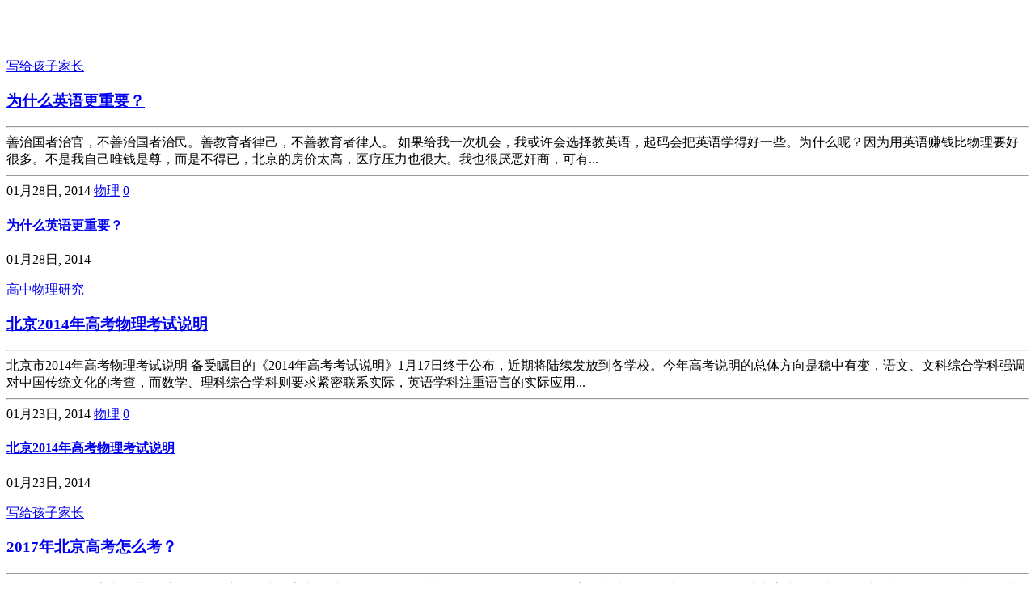

--- FILE ---
content_type: text/html; charset=UTF-8
request_url: http://blog.teacherws.com/date/2014/01
body_size: 43245
content:


<!DOCTYPE html>
<!--[if lt IE 7 ]><html class="ie ie6" lang="zh-CN"><![endif]-->
<!--[if IE 7 ]><html class="ie ie7" lang="zh-CN"><![endif]-->
<!--[if IE 8 ]><html class="ie ie8" lang="zh-CN"><![endif]-->
<!--[if (gte IE 9)|!(IE)]><html lang="zh-CN"><![endif]-->
<html lang="zh-CN">
<head>

<script> 
document.oncontextmenu = function(){ 
return false; 
} 
document.onkeydown = function(){ 
if (event.ctrlKey && window.event.keyCode==67){ 
return false; 
} 
} 
document.body.oncopy = function (){ 
return false; 
} 
document.onselectstart = function(){ 
//return false; 
} 
</script> 

<title>
  2014  一月 | @王尚物理问答</title>

<meta name="keywords" content="@王尚,王尚老师,@王尚物理,王尚,王尚物理,王尚物理问答,高中物理知识点总结" />
<meta name="description" content="这是王尚老师物理问答分站，站内有几千个常考物理知识问答，而且在不断更新。很多学生物理知识掌握地不够牢固，我希望学生们经常在手机上温习看这些常考知识点的分析，把内容巩固牢。这就是我建立这个网站的目的。" />
<meta charset="utf-8">
<meta name="viewport" content="width=device-width, initial-scale=1.0">
<meta http-equiv="X-UA-Compatible" content="IE=Edge">
<link rel="icon" type="image/x-icon" href="http://blog.teacherws.com/wp-content/themes/zanblog3/favicon.ico">
<link rel='stylesheet' id='bootstrap-css'  href='http://blog.teacherws.com/wp-content/themes/zanblog3/ui/css/bootstrap.min.css?ver=3.1.1' type='text/css' media='all' />
<link rel='stylesheet' id='fontawesome-css'  href='http://blog.teacherws.com/wp-content/themes/zanblog3/ui/font-awesome/css/font-awesome.min.css?ver=4.0.1' type='text/css' media='all' />
<link rel='stylesheet' id='flexslider-css'  href='http://blog.teacherws.com/wp-content/themes/zanblog3/ui/flexslider/flexslider.css?ver=2.0' type='text/css' media='all' />
<link rel='stylesheet' id='zan-css'  href='http://blog.teacherws.com/wp-content/themes/zanblog3/ui/css/zan.css?ver=3.0.0' type='text/css' media='all' />
<link rel='stylesheet' id='custom-css'  href='http://blog.teacherws.com/wp-content/themes/zanblog3/ui/css/custom.css?ver=3.0.0' type='text/css' media='all' />
<script type='text/javascript' src='http://blog.teacherws.com/wp-includes/js/jquery/jquery.js?ver=1.8.3'></script>
<link rel="EditURI" type="application/rsd+xml" title="RSD" href="http://blog.teacherws.com/xmlrpc.php?rsd" />
<link rel="wlwmanifest" type="application/wlwmanifest+xml" href="http://blog.teacherws.com/wp-includes/wlwmanifest.xml" /> 
<!--[if lt IE 9]>
  <script src="http://blog.teacherws.com/wp-content/themes/zanblog3/ui/js/modernizr.js"></script>
  <script src="http://blog.teacherws.com/wp-content/themes/zanblog3/ui/js/respond.min.js"></script>
  <script src="http://blog.teacherws.com/wp-content/themes/zanblog3/ui/js/html5shiv.js"></script>
<![endif]-->
</head>
<body class="archive date">
  <header id="zan-header">
    <nav class="navbar navbar-inverse">
      <div class="container clearfix">
        <div><h1><a href="http://blog.teacherws.com/" style="color:#fff;">@王尚物理问答</a></h1></div>
      </div>
    </nav>
  </header><section id="zan-bodyer">
	<div class="container">
		<section class="row">
			<section class="col-md-8" id="mainstay">
                <!-- 广告 -->
                <!-- 广告结束 -->
				  				<div class="article zan-post clearfix">
              					<!-- PC端设备文章显示 -->
  					<section class="visible-md visible-lg">
              <span class="label label-zan"><a href="http://blog.teacherws.com/category/parents" title="查看 写给孩子家长 中的全部文章" rel="category tag">写给孩子家长</a></span>
  						<h3>
  							<a href="http://blog.teacherws.com/parents/13318.html">为什么英语更重要？</a>
  						</h3>
  						<hr>
                              <div class="row">
                  <div class="col-md-12 zan-outline">          
                    善治国者治官，不善治国者治民。善教育者律己，不善教育者律人。
如果给我一次机会，我或许会选择教英语，起码会把英语学得好一些。为什么呢？因为用英语赚钱比物理要好很多。不是我自己唯钱是尊，而是不得已，北京的房价太高，医疗压力也很大。我也很厌恶奸商，可有...                  </div>
                </div>       
                            <hr>
  						<div class="pull-right post-info">
  							<span><i class="fa fa-calendar"></i> 01月28日, 2014</span>
  							<span><i class="fa fa-user"></i> <a href="http://blog.teacherws.com/author/wang-shang" title="由 物理 发布" rel="author">物理</a></span>
  							<span><i class="fa fa-eye"></i> </span>
                <span><i class="fa fa-comment"></i> <a href="http://blog.teacherws.com/parents/13318.html#comments">0</a></span>
  						</div>
  					</section>
  					<!-- PC端设备文章显示结束 -->
  					<!-- 移动端设备文章显示 -->
  					<section class="visible-xs  visible-sm">
  						<div class="title-article">
  							<h4><a href="http://blog.teacherws.com/parents/13318.html">为什么英语更重要？</a></h4>
  						</div>
  						<p class="post-info">
  							<span><i class="fa fa-calendar"></i> 01月28日, 2014</span>
  							<span><i class="fa fa-eye"></i> </span>
  						</p>
  						
  					</section>
  					<!-- 移动端设备文章显示结束 -->
  				</div>
				  				<div class="article zan-post clearfix">
              					<!-- PC端设备文章显示 -->
  					<section class="visible-md visible-lg">
              <span class="label label-zan"><a href="http://blog.teacherws.com/category/physics-research" title="查看 高中物理研究 中的全部文章" rel="category tag">高中物理研究</a></span>
  						<h3>
  							<a href="http://blog.teacherws.com/physics-research/13317.html">北京2014年高考物理考试说明</a>
  						</h3>
  						<hr>
                              <div class="row">
                  <div class="col-md-12 zan-outline">          
                    北京市2014年高考物理考试说明
备受瞩目的《2014年高考考试说明》1月17日终于公布，近期将陆续发放到各学校。今年高考说明的总体方向是稳中有变，语文、文科综合学科强调对中国传统文化的考查，而数学、理科综合学科则要求紧密联系实际，英语学科注重语言的实际应用...                  </div>
                </div>       
                            <hr>
  						<div class="pull-right post-info">
  							<span><i class="fa fa-calendar"></i> 01月23日, 2014</span>
  							<span><i class="fa fa-user"></i> <a href="http://blog.teacherws.com/author/wang-shang" title="由 物理 发布" rel="author">物理</a></span>
  							<span><i class="fa fa-eye"></i> </span>
                <span><i class="fa fa-comment"></i> <a href="http://blog.teacherws.com/physics-research/13317.html#comments">0</a></span>
  						</div>
  					</section>
  					<!-- PC端设备文章显示结束 -->
  					<!-- 移动端设备文章显示 -->
  					<section class="visible-xs  visible-sm">
  						<div class="title-article">
  							<h4><a href="http://blog.teacherws.com/physics-research/13317.html">北京2014年高考物理考试说明</a></h4>
  						</div>
  						<p class="post-info">
  							<span><i class="fa fa-calendar"></i> 01月23日, 2014</span>
  							<span><i class="fa fa-eye"></i> </span>
  						</p>
  						
  					</section>
  					<!-- 移动端设备文章显示结束 -->
  				</div>
				  				<div class="article zan-post clearfix">
              					<!-- PC端设备文章显示 -->
  					<section class="visible-md visible-lg">
              <span class="label label-zan"><a href="http://blog.teacherws.com/category/parents" title="查看 写给孩子家长 中的全部文章" rel="category tag">写给孩子家长</a></span>
  						<h3>
  							<a href="http://blog.teacherws.com/parents/13316.html">2017年北京高考怎么考？</a>
  						</h3>
  						<hr>
                              <div class="row">
                  <div class="col-md-12 zan-outline">          
                    “三年早知道”是高考改革的重要原则，这是考虑到高考的过渡性，不会因为高考的改革而影响到目前高一考生的学习情况。
2017年北京高考怎么考？
笔者先根据目前的官方透露内容，做一个总结：
（1）必考科目只有：语文、数学。
（2）英语成绩采用会考成绩。
（3）学生可...                  </div>
                </div>       
                            <hr>
  						<div class="pull-right post-info">
  							<span><i class="fa fa-calendar"></i> 01月22日, 2014</span>
  							<span><i class="fa fa-user"></i> <a href="http://blog.teacherws.com/author/wang-shang" title="由 物理 发布" rel="author">物理</a></span>
  							<span><i class="fa fa-eye"></i> </span>
                <span><i class="fa fa-comment"></i> <a href="http://blog.teacherws.com/parents/13316.html#comments">0</a></span>
  						</div>
  					</section>
  					<!-- PC端设备文章显示结束 -->
  					<!-- 移动端设备文章显示 -->
  					<section class="visible-xs  visible-sm">
  						<div class="title-article">
  							<h4><a href="http://blog.teacherws.com/parents/13316.html">2017年北京高考怎么考？</a></h4>
  						</div>
  						<p class="post-info">
  							<span><i class="fa fa-calendar"></i> 01月22日, 2014</span>
  							<span><i class="fa fa-eye"></i> </span>
  						</p>
  						
  					</section>
  					<!-- 移动端设备文章显示结束 -->
  				</div>
				  				<div class="article zan-post clearfix">
              					<!-- PC端设备文章显示 -->
  					<section class="visible-md visible-lg">
              <span class="label label-zan"><a href="http://blog.teacherws.com/category/parents" title="查看 写给孩子家长 中的全部文章" rel="category tag">写给孩子家长</a></span>
  						<h3>
  							<a href="http://blog.teacherws.com/parents/13315.html">中国人民大学推行本科生招生社会监督员</a>
  						</h3>
  						<hr>
                              <div class="row">
                  <div class="col-md-12 zan-outline">          
                    来自中国教育在线的报道，中国人民大学推行本科生招生社会监督员。人大此次公开征选的社会监督员主要来源为基础教育、教育研究、新闻媒体、法律界、企业界等行业或领域，具有相当公信力和社会影响力的知名人士，关心本科招生工作的学生家长或其他普通群众。引入社会...                  </div>
                </div>       
                            <hr>
  						<div class="pull-right post-info">
  							<span><i class="fa fa-calendar"></i> 01月22日, 2014</span>
  							<span><i class="fa fa-user"></i> <a href="http://blog.teacherws.com/author/wang-shang" title="由 物理 发布" rel="author">物理</a></span>
  							<span><i class="fa fa-eye"></i> </span>
                <span><i class="fa fa-comment"></i> <a href="http://blog.teacherws.com/parents/13315.html#comments">0</a></span>
  						</div>
  					</section>
  					<!-- PC端设备文章显示结束 -->
  					<!-- 移动端设备文章显示 -->
  					<section class="visible-xs  visible-sm">
  						<div class="title-article">
  							<h4><a href="http://blog.teacherws.com/parents/13315.html">中国人民大学推行本科生招生社会监督员</a></h4>
  						</div>
  						<p class="post-info">
  							<span><i class="fa fa-calendar"></i> 01月22日, 2014</span>
  							<span><i class="fa fa-eye"></i> </span>
  						</p>
  						
  					</section>
  					<!-- 移动端设备文章显示结束 -->
  				</div>
				  				<div class="article zan-post clearfix">
              					<!-- PC端设备文章显示 -->
  					<section class="visible-md visible-lg">
              <span class="label label-zan"><a href="http://blog.teacherws.com/category/parents" title="查看 写给孩子家长 中的全部文章" rel="category tag">写给孩子家长</a></span>
  						<h3>
  							<a href="http://blog.teacherws.com/parents/13313.html">浅析高考英语改为社会化考试的教育政策</a>
  						</h3>
  						<hr>
                              <div class="row">
                  <div class="col-md-12 zan-outline">          
                    我不明白为什么一项教育政策的出台，大家不去交流讨论、官方调研，就开始鼓吹政策多么好，多么顺民心。
英语考试改为社会化，我不认为是一项很好的举措，这与前几年的政府助推的“英语热”形成了鲜明的对比。
鼓吹英语热，提倡英语学习，提高中国人对外的对话交流能力...                  </div>
                </div>       
                            <hr>
  						<div class="pull-right post-info">
  							<span><i class="fa fa-calendar"></i> 01月19日, 2014</span>
  							<span><i class="fa fa-user"></i> <a href="http://blog.teacherws.com/author/wang-shang" title="由 物理 发布" rel="author">物理</a></span>
  							<span><i class="fa fa-eye"></i> </span>
                <span><i class="fa fa-comment"></i> <a href="http://blog.teacherws.com/parents/13313.html#comments">0</a></span>
  						</div>
  					</section>
  					<!-- PC端设备文章显示结束 -->
  					<!-- 移动端设备文章显示 -->
  					<section class="visible-xs  visible-sm">
  						<div class="title-article">
  							<h4><a href="http://blog.teacherws.com/parents/13313.html">浅析高考英语改为社会化考试的教育政策</a></h4>
  						</div>
  						<p class="post-info">
  							<span><i class="fa fa-calendar"></i> 01月19日, 2014</span>
  							<span><i class="fa fa-eye"></i> </span>
  						</p>
  						
  					</section>
  					<!-- 移动端设备文章显示结束 -->
  				</div>
				  				<div class="article zan-post clearfix">
              					<!-- PC端设备文章显示 -->
  					<section class="visible-md visible-lg">
              <span class="label label-zan"><a href="http://blog.teacherws.com/category/parents" title="查看 写给孩子家长 中的全部文章" rel="category tag">写给孩子家长</a></span>
  						<h3>
  							<a href="http://blog.teacherws.com/parents/13310.html">请教袁贵仁部长一个问题</a>
  						</h3>
  						<hr>
                              <div class="row">
                  <div class="col-md-12 zan-outline">          
                    有很多伪专家建议只考语、数、外，堂而皇之的说美国是这么考的。不考虑中国的高考国情，不仔细分析政策的可行性，这帮专家脑子里都是狗屎。
请教袁贵仁部长一个问题：没有学过受力分析和牛顿运动定律的学生，到大学里学习建筑学，设计的房子您敢住吗？
中国的国情与...                  </div>
                </div>       
                            <hr>
  						<div class="pull-right post-info">
  							<span><i class="fa fa-calendar"></i> 01月16日, 2014</span>
  							<span><i class="fa fa-user"></i> <a href="http://blog.teacherws.com/author/wang-shang" title="由 物理 发布" rel="author">物理</a></span>
  							<span><i class="fa fa-eye"></i> </span>
                <span><i class="fa fa-comment"></i> <a href="http://blog.teacherws.com/parents/13310.html#comments">0</a></span>
  						</div>
  					</section>
  					<!-- PC端设备文章显示结束 -->
  					<!-- 移动端设备文章显示 -->
  					<section class="visible-xs  visible-sm">
  						<div class="title-article">
  							<h4><a href="http://blog.teacherws.com/parents/13310.html">请教袁贵仁部长一个问题</a></h4>
  						</div>
  						<p class="post-info">
  							<span><i class="fa fa-calendar"></i> 01月16日, 2014</span>
  							<span><i class="fa fa-eye"></i> </span>
  						</p>
  						
  					</section>
  					<!-- 移动端设备文章显示结束 -->
  				</div>
				  				<div class="article zan-post clearfix">
              					<!-- PC端设备文章显示 -->
  					<section class="visible-md visible-lg">
              <span class="label label-zan"><a href="http://blog.teacherws.com/category/parents" title="查看 写给孩子家长 中的全部文章" rel="category tag">写给孩子家长</a></span>
  						<h3>
  							<a href="http://blog.teacherws.com/parents/13308.html">高三学生卖学习笔记，三天销售额过万</a>
  						</h3>
  						<hr>
                              <div class="row">
                  <div class="col-md-12 zan-outline">          
                    来自汉网的一则报道称，武汉外国语学校高三学生冯亚伦开卖自己学习笔记，3天总销售额已经过万。
冯亚伦是德才兼备的学生。他卖学习笔记并不是为了赚钱，而是希望利用用这笔钱做好事：为武汉外国语学校的图书馆捐一批书。

下面是汉网的报道：
当很多学生买教辅资料时...                  </div>
                </div>       
                            <hr>
  						<div class="pull-right post-info">
  							<span><i class="fa fa-calendar"></i> 01月15日, 2014</span>
  							<span><i class="fa fa-user"></i> <a href="http://blog.teacherws.com/author/wang-shang" title="由 物理 发布" rel="author">物理</a></span>
  							<span><i class="fa fa-eye"></i> </span>
                <span><i class="fa fa-comment"></i> <a href="http://blog.teacherws.com/parents/13308.html#comments">0</a></span>
  						</div>
  					</section>
  					<!-- PC端设备文章显示结束 -->
  					<!-- 移动端设备文章显示 -->
  					<section class="visible-xs  visible-sm">
  						<div class="title-article">
  							<h4><a href="http://blog.teacherws.com/parents/13308.html">高三学生卖学习笔记，三天销售额过万</a></h4>
  						</div>
  						<p class="post-info">
  							<span><i class="fa fa-calendar"></i> 01月15日, 2014</span>
  							<span><i class="fa fa-eye"></i> </span>
  						</p>
  						
  					</section>
  					<!-- 移动端设备文章显示结束 -->
  				</div>
				  				<div class="article zan-post clearfix">
              					<!-- PC端设备文章显示 -->
  					<section class="visible-md visible-lg">
              <span class="label label-zan"><a href="http://blog.teacherws.com/category/parents" title="查看 写给孩子家长 中的全部文章" rel="category tag">写给孩子家长</a></span>
  						<h3>
  							<a href="http://blog.teacherws.com/parents/13306.html">北京新教育地图将首度呈现</a>
  						</h3>
  						<hr>
                              <div class="row">
                  <div class="col-md-12 zan-outline">          
                    来自北青网的一篇报道称，北京新教育地图将首度呈现。
我用搜索引擎找了一下，没有相关的地图。
我觉得教育部门，你应该先把图纸制作出来，再公布信息，顺带着把图公布给大家不就的了。
你们这帮孙子说话、争功一个比一个牛B，干事却总是拖泥带水的。
说实话，我们小...                  </div>
                </div>       
                            <hr>
  						<div class="pull-right post-info">
  							<span><i class="fa fa-calendar"></i> 01月13日, 2014</span>
  							<span><i class="fa fa-user"></i> <a href="http://blog.teacherws.com/author/wang-shang" title="由 物理 发布" rel="author">物理</a></span>
  							<span><i class="fa fa-eye"></i> </span>
                <span><i class="fa fa-comment"></i> <a href="http://blog.teacherws.com/parents/13306.html#comments">0</a></span>
  						</div>
  					</section>
  					<!-- PC端设备文章显示结束 -->
  					<!-- 移动端设备文章显示 -->
  					<section class="visible-xs  visible-sm">
  						<div class="title-article">
  							<h4><a href="http://blog.teacherws.com/parents/13306.html">北京新教育地图将首度呈现</a></h4>
  						</div>
  						<p class="post-info">
  							<span><i class="fa fa-calendar"></i> 01月13日, 2014</span>
  							<span><i class="fa fa-eye"></i> </span>
  						</p>
  						
  					</section>
  					<!-- 移动端设备文章显示结束 -->
  				</div>
				  				<div class="article zan-post clearfix">
              					<!-- PC端设备文章显示 -->
  					<section class="visible-md visible-lg">
              <span class="label label-zan"><a href="http://blog.teacherws.com/category/physics-research" title="查看 高中物理研究 中的全部文章" rel="category tag">高中物理研究</a></span>
  						<h3>
  							<a href="http://blog.teacherws.com/physics-research/13305.html">学习物理的几个方法推荐</a>
  						</h3>
  						<hr>
                              <div class="row">
                  <div class="col-md-12 zan-outline">          
                    有一部分学生，在物理上投入了很多时间和精力，课下也做了很多练习题，可每次考试，物理考试成绩却平平。用物理语言来说，就是课下做了很多的“无用功”，学习的效率太低下，付出与收获不成正比例。在学习方法上，笔者给大家几建议，具体如下：
（1）物理知识最忌讳死...                  </div>
                </div>       
                            <hr>
  						<div class="pull-right post-info">
  							<span><i class="fa fa-calendar"></i> 01月11日, 2014</span>
  							<span><i class="fa fa-user"></i> <a href="http://blog.teacherws.com/author/wang-shang" title="由 物理 发布" rel="author">物理</a></span>
  							<span><i class="fa fa-eye"></i> </span>
                <span><i class="fa fa-comment"></i> <a href="http://blog.teacherws.com/physics-research/13305.html#comments">0</a></span>
  						</div>
  					</section>
  					<!-- PC端设备文章显示结束 -->
  					<!-- 移动端设备文章显示 -->
  					<section class="visible-xs  visible-sm">
  						<div class="title-article">
  							<h4><a href="http://blog.teacherws.com/physics-research/13305.html">学习物理的几个方法推荐</a></h4>
  						</div>
  						<p class="post-info">
  							<span><i class="fa fa-calendar"></i> 01月11日, 2014</span>
  							<span><i class="fa fa-eye"></i> </span>
  						</p>
  						
  					</section>
  					<!-- 移动端设备文章显示结束 -->
  				</div>
				  				<div class="article zan-post clearfix">
              					<!-- PC端设备文章显示 -->
  					<section class="visible-md visible-lg">
              <span class="label label-zan"><a href="http://blog.teacherws.com/category/parents" title="查看 写给孩子家长 中的全部文章" rel="category tag">写给孩子家长</a></span>
  						<h3>
  							<a href="http://blog.teacherws.com/parents/13303.html">2013年最牛高考作文：中国式平衡</a>
  						</h3>
  						<hr>
                              <div class="row">
                  <div class="col-md-12 zan-outline">          
                    中国式平衡
当我看到这个主题我突然感觉很想笑，是的，没错我想笑。我仿佛能透过这张试卷看到阅卷老师铁青铁青的脸。
据媒体报道近十年来房价涨幅为20倍当所有有梦想的年轻人被房价压得抬不起头来的时候，平衡在哪里？普通老百姓一个月的工资只够买0.5个平方的房子，...                  </div>
                </div>       
                            <hr>
  						<div class="pull-right post-info">
  							<span><i class="fa fa-calendar"></i> 01月8日, 2014</span>
  							<span><i class="fa fa-user"></i> <a href="http://blog.teacherws.com/author/wang-shang" title="由 物理 发布" rel="author">物理</a></span>
  							<span><i class="fa fa-eye"></i> </span>
                <span><i class="fa fa-comment"></i> <a href="http://blog.teacherws.com/parents/13303.html#comments">0</a></span>
  						</div>
  					</section>
  					<!-- PC端设备文章显示结束 -->
  					<!-- 移动端设备文章显示 -->
  					<section class="visible-xs  visible-sm">
  						<div class="title-article">
  							<h4><a href="http://blog.teacherws.com/parents/13303.html">2013年最牛高考作文：中国式平衡</a></h4>
  						</div>
  						<p class="post-info">
  							<span><i class="fa fa-calendar"></i> 01月8日, 2014</span>
  							<span><i class="fa fa-eye"></i> </span>
  						</p>
  						
  					</section>
  					<!-- 移动端设备文章显示结束 -->
  				</div>
				        <!-- 广告 -->
                <!-- 广告结束 -->
       			</section>
			
<aside class="col-md-4" id="sidebar">
      <aside id="archives-3"><h2 class="widgettitle">文章归档</h2>
		<ul>
			<li><a href='http://blog.teacherws.com/date/2023/02' title='2023 年二月'>2023 年二月</a></li>
	<li><a href='http://blog.teacherws.com/date/2023/01' title='2023 年一月'>2023 年一月</a></li>
	<li><a href='http://blog.teacherws.com/date/2022/10' title='2022 年十月'>2022 年十月</a></li>
	<li><a href='http://blog.teacherws.com/date/2022/09' title='2022 年九月'>2022 年九月</a></li>
	<li><a href='http://blog.teacherws.com/date/2022/08' title='2022 年八月'>2022 年八月</a></li>
	<li><a href='http://blog.teacherws.com/date/2022/07' title='2022 年七月'>2022 年七月</a></li>
	<li><a href='http://blog.teacherws.com/date/2022/06' title='2022 年六月'>2022 年六月</a></li>
	<li><a href='http://blog.teacherws.com/date/2022/05' title='2022 年五月'>2022 年五月</a></li>
	<li><a href='http://blog.teacherws.com/date/2022/04' title='2022 年四月'>2022 年四月</a></li>
	<li><a href='http://blog.teacherws.com/date/2022/03' title='2022 年三月'>2022 年三月</a></li>
	<li><a href='http://blog.teacherws.com/date/2022/02' title='2022 年二月'>2022 年二月</a></li>
	<li><a href='http://blog.teacherws.com/date/2022/01' title='2022 年一月'>2022 年一月</a></li>
	<li><a href='http://blog.teacherws.com/date/2021/12' title='2021 年十二月'>2021 年十二月</a></li>
	<li><a href='http://blog.teacherws.com/date/2021/11' title='2021 年十一月'>2021 年十一月</a></li>
	<li><a href='http://blog.teacherws.com/date/2021/10' title='2021 年十月'>2021 年十月</a></li>
	<li><a href='http://blog.teacherws.com/date/2021/09' title='2021 年九月'>2021 年九月</a></li>
	<li><a href='http://blog.teacherws.com/date/2021/08' title='2021 年八月'>2021 年八月</a></li>
	<li><a href='http://blog.teacherws.com/date/2021/07' title='2021 年七月'>2021 年七月</a></li>
	<li><a href='http://blog.teacherws.com/date/2021/06' title='2021 年六月'>2021 年六月</a></li>
	<li><a href='http://blog.teacherws.com/date/2021/05' title='2021 年五月'>2021 年五月</a></li>
	<li><a href='http://blog.teacherws.com/date/2021/04' title='2021 年四月'>2021 年四月</a></li>
	<li><a href='http://blog.teacherws.com/date/2021/03' title='2021 年三月'>2021 年三月</a></li>
	<li><a href='http://blog.teacherws.com/date/2021/02' title='2021 年二月'>2021 年二月</a></li>
	<li><a href='http://blog.teacherws.com/date/2021/01' title='2021 年一月'>2021 年一月</a></li>
	<li><a href='http://blog.teacherws.com/date/2020/12' title='2020 年十二月'>2020 年十二月</a></li>
	<li><a href='http://blog.teacherws.com/date/2020/11' title='2020 年十一月'>2020 年十一月</a></li>
	<li><a href='http://blog.teacherws.com/date/2020/10' title='2020 年十月'>2020 年十月</a></li>
	<li><a href='http://blog.teacherws.com/date/2020/09' title='2020 年九月'>2020 年九月</a></li>
	<li><a href='http://blog.teacherws.com/date/2020/08' title='2020 年八月'>2020 年八月</a></li>
	<li><a href='http://blog.teacherws.com/date/2020/07' title='2020 年七月'>2020 年七月</a></li>
	<li><a href='http://blog.teacherws.com/date/2020/06' title='2020 年六月'>2020 年六月</a></li>
	<li><a href='http://blog.teacherws.com/date/2020/05' title='2020 年五月'>2020 年五月</a></li>
	<li><a href='http://blog.teacherws.com/date/2020/04' title='2020 年四月'>2020 年四月</a></li>
	<li><a href='http://blog.teacherws.com/date/2020/03' title='2020 年三月'>2020 年三月</a></li>
	<li><a href='http://blog.teacherws.com/date/2020/02' title='2020 年二月'>2020 年二月</a></li>
	<li><a href='http://blog.teacherws.com/date/2020/01' title='2020 年一月'>2020 年一月</a></li>
	<li><a href='http://blog.teacherws.com/date/2019/12' title='2019 年十二月'>2019 年十二月</a></li>
	<li><a href='http://blog.teacherws.com/date/2019/11' title='2019 年十一月'>2019 年十一月</a></li>
	<li><a href='http://blog.teacherws.com/date/2019/10' title='2019 年十月'>2019 年十月</a></li>
	<li><a href='http://blog.teacherws.com/date/2019/09' title='2019 年九月'>2019 年九月</a></li>
	<li><a href='http://blog.teacherws.com/date/2019/08' title='2019 年八月'>2019 年八月</a></li>
	<li><a href='http://blog.teacherws.com/date/2019/07' title='2019 年七月'>2019 年七月</a></li>
	<li><a href='http://blog.teacherws.com/date/2019/06' title='2019 年六月'>2019 年六月</a></li>
	<li><a href='http://blog.teacherws.com/date/2019/05' title='2019 年五月'>2019 年五月</a></li>
	<li><a href='http://blog.teacherws.com/date/2019/04' title='2019 年四月'>2019 年四月</a></li>
	<li><a href='http://blog.teacherws.com/date/2019/03' title='2019 年三月'>2019 年三月</a></li>
	<li><a href='http://blog.teacherws.com/date/2019/02' title='2019 年二月'>2019 年二月</a></li>
	<li><a href='http://blog.teacherws.com/date/2019/01' title='2019 年一月'>2019 年一月</a></li>
	<li><a href='http://blog.teacherws.com/date/2018/12' title='2018 年十二月'>2018 年十二月</a></li>
	<li><a href='http://blog.teacherws.com/date/2018/11' title='2018 年十一月'>2018 年十一月</a></li>
	<li><a href='http://blog.teacherws.com/date/2018/10' title='2018 年十月'>2018 年十月</a></li>
	<li><a href='http://blog.teacherws.com/date/2018/09' title='2018 年九月'>2018 年九月</a></li>
	<li><a href='http://blog.teacherws.com/date/2018/08' title='2018 年八月'>2018 年八月</a></li>
	<li><a href='http://blog.teacherws.com/date/2018/07' title='2018 年七月'>2018 年七月</a></li>
	<li><a href='http://blog.teacherws.com/date/2018/06' title='2018 年六月'>2018 年六月</a></li>
	<li><a href='http://blog.teacherws.com/date/2018/05' title='2018 年五月'>2018 年五月</a></li>
	<li><a href='http://blog.teacherws.com/date/2018/04' title='2018 年四月'>2018 年四月</a></li>
	<li><a href='http://blog.teacherws.com/date/2018/03' title='2018 年三月'>2018 年三月</a></li>
	<li><a href='http://blog.teacherws.com/date/2018/02' title='2018 年二月'>2018 年二月</a></li>
	<li><a href='http://blog.teacherws.com/date/2018/01' title='2018 年一月'>2018 年一月</a></li>
	<li><a href='http://blog.teacherws.com/date/2017/12' title='2017 年十二月'>2017 年十二月</a></li>
	<li><a href='http://blog.teacherws.com/date/2017/11' title='2017 年十一月'>2017 年十一月</a></li>
	<li><a href='http://blog.teacherws.com/date/2017/10' title='2017 年十月'>2017 年十月</a></li>
	<li><a href='http://blog.teacherws.com/date/2017/09' title='2017 年九月'>2017 年九月</a></li>
	<li><a href='http://blog.teacherws.com/date/2017/08' title='2017 年八月'>2017 年八月</a></li>
	<li><a href='http://blog.teacherws.com/date/2017/07' title='2017 年七月'>2017 年七月</a></li>
	<li><a href='http://blog.teacherws.com/date/2017/06' title='2017 年六月'>2017 年六月</a></li>
	<li><a href='http://blog.teacherws.com/date/2017/05' title='2017 年五月'>2017 年五月</a></li>
	<li><a href='http://blog.teacherws.com/date/2017/04' title='2017 年四月'>2017 年四月</a></li>
	<li><a href='http://blog.teacherws.com/date/2017/03' title='2017 年三月'>2017 年三月</a></li>
	<li><a href='http://blog.teacherws.com/date/2017/02' title='2017 年二月'>2017 年二月</a></li>
	<li><a href='http://blog.teacherws.com/date/2016/06' title='2016 年六月'>2016 年六月</a></li>
	<li><a href='http://blog.teacherws.com/date/2015/10' title='2015 年十月'>2015 年十月</a></li>
	<li><a href='http://blog.teacherws.com/date/2015/09' title='2015 年九月'>2015 年九月</a></li>
	<li><a href='http://blog.teacherws.com/date/2015/08' title='2015 年八月'>2015 年八月</a></li>
	<li><a href='http://blog.teacherws.com/date/2015/07' title='2015 年七月'>2015 年七月</a></li>
	<li><a href='http://blog.teacherws.com/date/2015/06' title='2015 年六月'>2015 年六月</a></li>
	<li><a href='http://blog.teacherws.com/date/2015/05' title='2015 年五月'>2015 年五月</a></li>
	<li><a href='http://blog.teacherws.com/date/2015/04' title='2015 年四月'>2015 年四月</a></li>
	<li><a href='http://blog.teacherws.com/date/2015/03' title='2015 年三月'>2015 年三月</a></li>
	<li><a href='http://blog.teacherws.com/date/2015/02' title='2015 年二月'>2015 年二月</a></li>
	<li><a href='http://blog.teacherws.com/date/2015/01' title='2015 年一月'>2015 年一月</a></li>
	<li><a href='http://blog.teacherws.com/date/2014/12' title='2014 年十二月'>2014 年十二月</a></li>
	<li><a href='http://blog.teacherws.com/date/2014/11' title='2014 年十一月'>2014 年十一月</a></li>
	<li><a href='http://blog.teacherws.com/date/2014/10' title='2014 年十月'>2014 年十月</a></li>
	<li><a href='http://blog.teacherws.com/date/2014/05' title='2014 年五月'>2014 年五月</a></li>
	<li><a href='http://blog.teacherws.com/date/2014/04' title='2014 年四月'>2014 年四月</a></li>
	<li><a href='http://blog.teacherws.com/date/2014/03' title='2014 年三月'>2014 年三月</a></li>
	<li><a href='http://blog.teacherws.com/date/2014/02' title='2014 年二月'>2014 年二月</a></li>
	<li><a href='http://blog.teacherws.com/date/2014/01' title='2014 年一月'>2014 年一月</a></li>
	<li><a href='http://blog.teacherws.com/date/2013/12' title='2013 年十二月'>2013 年十二月</a></li>
	<li><a href='http://blog.teacherws.com/date/2013/11' title='2013 年十一月'>2013 年十一月</a></li>
	<li><a href='http://blog.teacherws.com/date/2013/10' title='2013 年十月'>2013 年十月</a></li>
	<li><a href='http://blog.teacherws.com/date/2013/09' title='2013 年九月'>2013 年九月</a></li>
	<li><a href='http://blog.teacherws.com/date/2013/08' title='2013 年八月'>2013 年八月</a></li>
	<li><a href='http://blog.teacherws.com/date/2013/07' title='2013 年七月'>2013 年七月</a></li>
	<li><a href='http://blog.teacherws.com/date/2013/06' title='2013 年六月'>2013 年六月</a></li>
	<li><a href='http://blog.teacherws.com/date/2013/05' title='2013 年五月'>2013 年五月</a></li>
	<li><a href='http://blog.teacherws.com/date/2013/04' title='2013 年四月'>2013 年四月</a></li>
	<li><a href='http://blog.teacherws.com/date/2013/03' title='2013 年三月'>2013 年三月</a></li>
	<li><a href='http://blog.teacherws.com/date/2013/02' title='2013 年二月'>2013 年二月</a></li>
	<li><a href='http://blog.teacherws.com/date/2013/01' title='2013 年一月'>2013 年一月</a></li>
	<li><a href='http://blog.teacherws.com/date/2012/12' title='2012 年十二月'>2012 年十二月</a></li>
	<li><a href='http://blog.teacherws.com/date/2012/11' title='2012 年十一月'>2012 年十一月</a></li>
	<li><a href='http://blog.teacherws.com/date/2012/10' title='2012 年十月'>2012 年十月</a></li>
	<li><a href='http://blog.teacherws.com/date/2012/09' title='2012 年九月'>2012 年九月</a></li>
	<li><a href='http://blog.teacherws.com/date/2012/08' title='2012 年八月'>2012 年八月</a></li>
	<li><a href='http://blog.teacherws.com/date/2012/07' title='2012 年七月'>2012 年七月</a></li>
	<li><a href='http://blog.teacherws.com/date/2012/06' title='2012 年六月'>2012 年六月</a></li>
	<li><a href='http://blog.teacherws.com/date/2012/05' title='2012 年五月'>2012 年五月</a></li>
	<li><a href='http://blog.teacherws.com/date/2012/04' title='2012 年四月'>2012 年四月</a></li>
	<li><a href='http://blog.teacherws.com/date/2012/03' title='2012 年三月'>2012 年三月</a></li>
	<li><a href='http://blog.teacherws.com/date/2012/02' title='2012 年二月'>2012 年二月</a></li>
	<li><a href='http://blog.teacherws.com/date/2012/01' title='2012 年一月'>2012 年一月</a></li>
	<li><a href='http://blog.teacherws.com/date/2011/12' title='2011 年十二月'>2011 年十二月</a></li>
	<li><a href='http://blog.teacherws.com/date/2011/11' title='2011 年十一月'>2011 年十一月</a></li>
	<li><a href='http://blog.teacherws.com/date/2011/10' title='2011 年十月'>2011 年十月</a></li>
	<li><a href='http://blog.teacherws.com/date/2011/09' title='2011 年九月'>2011 年九月</a></li>
	<li><a href='http://blog.teacherws.com/date/2011/08' title='2011 年八月'>2011 年八月</a></li>
	<li><a href='http://blog.teacherws.com/date/2011/07' title='2011 年七月'>2011 年七月</a></li>
	<li><a href='http://blog.teacherws.com/date/2011/05' title='2011 年五月'>2011 年五月</a></li>
		</ul>
</aside><aside id="zan_latest_posts-2">      <div class="panel panel-zan hidden-xs">
        <div class="panel-heading">最新文章</div>
        <div class="panel-body">
          <ul class="list-group">
                          <li class="zan-list clearfix">
                <figure class="thumbnail zan-thumb">
                                  </figure>
                <a href="http://blog.teacherws.com/wen/54560.html">
                 <h5>考点分析：动能定理解题步骤总结</h5>
                </a>
                <div class="sidebar-info">
                  <span><i class="fa fa-calendar"></i> 02月12日, 2023</span>
                  <span><i class="fa fa-comment"></i> <a href="http://blog.teacherws.com/wen/54560.html#comments">0</a></span>
                </div>
              </li>
                          <li class="zan-list clearfix">
                <figure class="thumbnail zan-thumb">
                                  </figure>
                <a href="http://blog.teacherws.com/wen/54559.html">
                 <h5>高中物理常见考点问答-王小泽</h5>
                </a>
                <div class="sidebar-info">
                  <span><i class="fa fa-calendar"></i> 02月12日, 2023</span>
                  <span><i class="fa fa-comment"></i> <a href="http://blog.teacherws.com/wen/54559.html#comments">0</a></span>
                </div>
              </li>
                          <li class="zan-list clearfix">
                <figure class="thumbnail zan-thumb">
                                  </figure>
                <a href="http://blog.teacherws.com/wen/54558.html">
                 <h5>好几次物理考试都考的不好，到底怎么学呢？</h5>
                </a>
                <div class="sidebar-info">
                  <span><i class="fa fa-calendar"></i> 02月12日, 2023</span>
                  <span><i class="fa fa-comment"></i> <a href="http://blog.teacherws.com/wen/54558.html#comments">0</a></span>
                </div>
              </li>
                          <li class="zan-list clearfix">
                <figure class="thumbnail zan-thumb">
                                  </figure>
                <a href="http://blog.teacherws.com/wen/54557.html">
                 <h5>物理学习必须讲效率，注意方法</h5>
                </a>
                <div class="sidebar-info">
                  <span><i class="fa fa-calendar"></i> 02月12日, 2023</span>
                  <span><i class="fa fa-comment"></i> <a href="http://blog.teacherws.com/wen/54557.html#comments">0</a></span>
                </div>
              </li>
                          <li class="zan-list clearfix">
                <figure class="thumbnail zan-thumb">
                                  </figure>
                <a href="http://blog.teacherws.com/wen/54556.html">
                 <h5>高中物理常见知识点问答10月11日-崔强</h5>
                </a>
                <div class="sidebar-info">
                  <span><i class="fa fa-calendar"></i> 02月12日, 2023</span>
                  <span><i class="fa fa-comment"></i> <a href="http://blog.teacherws.com/wen/54556.html#comments">0</a></span>
                </div>
              </li>
                      </ul>
        </div>
      </div>
    </aside>

</aside>		</section>
	</div>
</section>

<footer id="zan-footer">
	
	<section class="footer-space">
    <div class="footer-space-line"></div>
  </section>
	<section class="zan-copyright">
		<div class="container">
			<p>@王尚物理问答</p>
			<p><a href="http://bk.gaozhongwuli.com/index.php/archives/tag/wangshang">王尚老师</a>的微信公众号teacherws</p>
                        <p>网址blog.teacherws.com</p>
		</div>
	</section>
</footer>
<div id="zan-gotop">
  <div class="gotop">
    <i class="fa fa-chevron-up"></i>
  </div>
</div>
<script type='text/javascript' src='http://blog.teacherws.com/wp-content/themes/zanblog3/ui/js/bootstrap.min.js?ver=3.1.1'></script>
<script type='text/javascript' src='http://blog.teacherws.com/wp-content/themes/zanblog3/ui/flexslider/jquery.flexslider.js?ver=3.0.0'></script>
<script type='text/javascript' src='http://blog.teacherws.com/wp-content/themes/zanblog3/ui/js/jquery.validate.js?ver=3.0.0'></script>
<script type='text/javascript' src='http://blog.teacherws.com/wp-content/themes/zanblog3/ui/audiojs/audio.min.js?ver=3.0.0'></script>
<script type='text/javascript' src='http://blog.teacherws.com/wp-content/themes/zanblog3/ui/js/shine.min.js?ver=3.0.0'></script>
<script type='text/javascript' src='http://blog.teacherws.com/wp-content/themes/zanblog3/ui/js/zan.js?ver=3.0.0'></script>
<script type='text/javascript' src='http://blog.teacherws.com/wp-content/themes/zanblog3/ui/js/custom.js?ver=3.0.0'></script>
<script type='text/javascript'>
  backTop = function ( btnId ) {
    var btn =document.getElementById( btnId );
    var d = document.documentElement;
    var b = document.body;
    window.onscroll = set;
    btn.onclick = function () {
      btn.style.display = "none";
      window.onscroll = null;
      this.timer = setInterval( function() {
        d.scrollTop -= Math.ceil( ( d.scrollTop + b.scrollTop ) * 0.1 );
        b.scrollTop -= Math.ceil( ( d.scrollTop + b.scrollTop ) * 0.1 );
        if( ( d.scrollTop + b.scrollTop ) == 0 ) clearInterval( btn.timer, window.onscroll=set );
      }, 10 );
    };
    function set() { btn.style.display = ( d.scrollTop + b.scrollTop > 100 ) ? 'block' : "none" }
  };
  backTop( 'zan-gotop' );
</script></body>
</html>
